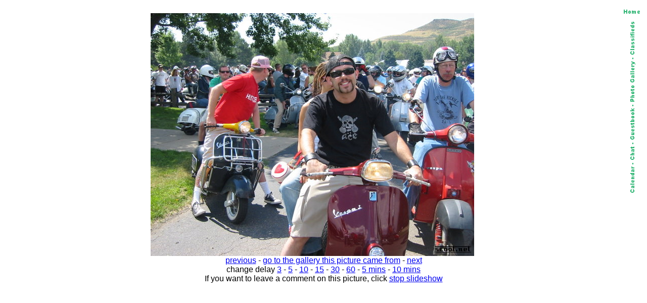

--- FILE ---
content_type: text/html; charset=iso-8859-1
request_url: http://scoot.net/gallery/slideshow.html?pic=160088&delay=60
body_size: 2130
content:

<meta http-equiv=REFRESH CONTENT="60; url=http://scoot.net/gallery/slideshow.html?pic=160089&delay=60">
<HTML><head><title>scoot.net: rally photo slideshow</title></head>
<body bgcolor="#FFFFFF">

<map name="navmap"> 
    <area shape="rect" coords="0,0,17,72" href="/classifieds/" ALT="Classifieds">
    <area shape="rect" coords="0,73,17,173" href="/gallery/" ALT="Photo Gallery">
    <area shape="rect" coords="0,174,17,248" rel="nofollow" href="/guestbook/" ALT="Guestbook">
    <area shape="rect" coords="0,249,17,284" href="/chat/" ALT="Chat">
    <area shape="rect" coords="0,285,17,343" href="/calendar/" ALT="Calendar">
</map>
<table align="right" cellspacing="5" border="0">
<tr><td align="center"><A HREF="http://scoot.net/index.html"><IMG ALT="Home" WIDTH="32" HEIGHT="17" BORDER="0" SRC="/nav/home.gif"></A></TD></TR>
<tr><td align="center"><IMG ALT="Navigation bar" WIDTH="17" HEIGHT="343" BORDER="0" SRC="/nav/navmap.gif" usemap="#navmap"></TD></TR>
</table><!-- 1768836867 --></BR>


<FONT FACE="Ariel,Helvetica">
<CENTER>


<A HREF="/gallery/pic.html?pic=160088"><IMG SRC=/gallery/2005/07/mayhem/Phil_Lombardo/small_IMG_0081.jpg HEIGHT="480" WIDTH="640" BORDER="0" ALT=""></A><BR>
<A HREF="/gallery/slideshow.html?pic=160087">previous</A> - <A HREF="http://scoot.net/gallery/2005/07/mayhem/Phil_Lombardo/">go to the gallery this picture came from</A> - <A HREF="/gallery/slideshow.html?pic=160089">next</A><BR>change delay <A HREF="/gallery/slideshow.html?pic=160088&delay=3">3</a></A> - <A HREF="/gallery/slideshow.html?pic=160088&delay=5">5</a></A> - <A HREF="/gallery/slideshow.html?pic=160088">10</a></A> - <A HREF="/gallery/slideshow.html?pic=160088&delay=15">15</a></A> - <A HREF="/gallery/slideshow.html?pic=160088&delay=30">30</a></A> - <A HREF="/gallery/slideshow.html?pic=160088&delay=60">60</a></A> - <A HREF="/gallery/slideshow.html?pic=160088&delay=300">5 mins</A> - <A HREF="/gallery/slideshow.html?pic=160088&delay=600">10 mins</a></A><BR>If you want to leave a comment on this picture, click <A HREF="pic.html?pic=160088&delay=60">stop slideshow</A></CENTER>


</FONT>
</body>
</html>
